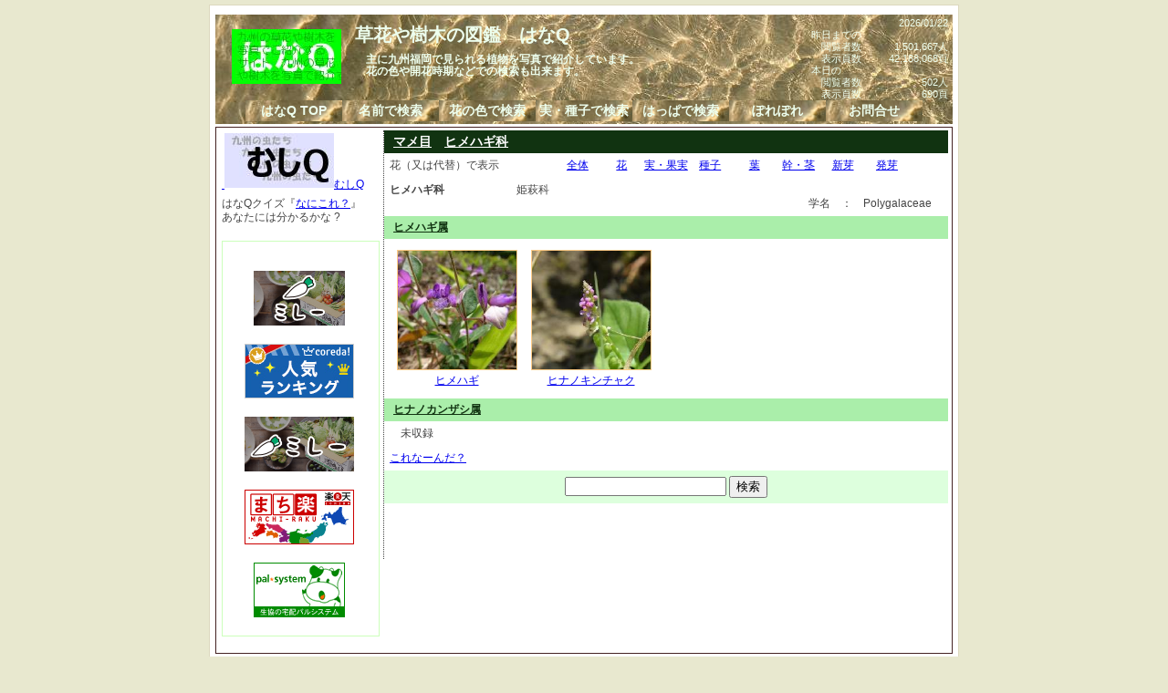

--- FILE ---
content_type: text/html; charset=UTF-8
request_url: http://ha7q.net/k/?q=1106
body_size: 2123
content:

<!doctype html public "-//W3C//DTD HTML 4.0//EN">
<html lang="ja">
<head>
<meta http-equiv="Content-Type" content="text/html; charset=utf-8">
<link rev="made" href="mailto:info@ha7q.net">
<title>はなQ　ヒメハギ科 ( マメ目)　草花や樹木の図鑑</title>
<meta name="Keywords" content="はなQ,草花や樹木の図鑑,写真,図鑑,検索,木本,草本,ヒメハギ科,,マメ目">
<meta name="Description" content="草花や樹木を名前で検索できる写真図鑑『はなQ』ヒメハギ科,姫萩科">
<link rel="stylesheet" href="http://ha7q.net/css/87q.css" type="text/css">
<link rel="stylesheet" href="http://ha7q.net/css/87q_nam.css" type="text/css">
<link rel="shortcut icon" href="http://ha7q.net/img/ha7q.ico">
<script Language="JavaScript">
<!--
    function chgImg(imageNum){
             if (document.images) document.imagemax.src = imageNum;
    }
//-->
</script>
</head>
<body>
<div id="wrapper">
<div id="navi">
<div class="box">
<div id="navitopleft">
<img src="http://addlinx.net/img/link0/up.gif?adlmem&amp;f=4f4fee5b" alt=""  style="border: 0;"><br>
<a href="http://ha7q.net/">
<img src="http://addlinx.net/img/link/4f4fee5b.jpg" alt="はなQ"  style="border: 0;">
</a>
</div>
<div id="navitopmain">
<h1>草花や樹木の図鑑　はなQ</h1>
<h2>　主に九州福岡で見られる植物を写真で紹介しています。<br>
　花の色や開花時期などでの検索も出来ます。</h2>
</div>
<div id="navitopright">
<div class="rset">2026/01/22</div>
昨日までの<br>
　閲覧者数　<div class="rset2">1,501,667人</div><br class="clear">
　表示頁数　<div class="rset2">42,188,068頁</div><br class="clear">
本日の<br>
　閲覧者数　<div class="rset2">502人</div><br class="clear">
　表示頁数　<div class="rset2">690頁</div><br class="clear">
</div><br class="clear">
</div>
<div id="naviblock">
<a href="http://ha7q.net/"><span class="navibox">はなQ TOP</span></a>
<a href="http://ha7q.net/k/"><span class="navibox">名前で検索</span></a>
<a href="http://ha7q.net/f/"><span class="navibox">花の色で検索</span></a>
<a href="http://ha7q.net/s/"><span class="navibox">実・種子で検索</span></a>
<a href="http://ha7q.net/l/"><span class="navibox">はっぱで検索</span></a>
<a href="http://ha7q.net/r/"><span class="navibox">ぽれぽれ</span></a>
<a href="http://ha7q.net/inq/"><span class="navibox">お問合せ</span></a>
<br class="clear">
</div>
</div>
<div id="main">
<div id="left">
<div class="textbox">
<a href="http://mu4q.net/">
<img src="http://addlinx.net/img/link0/up.gif?adlmem&amp;f=4f4fee5b&amp;t=4f4f0870" alt=""  style="border: 0;">
<img src="http://addlinx.net/img/link/4f4f0870.jpg" alt="むしQ">むしQ</a>
</div>
<div class="textbox">
はなQクイズ『<a href="http://ha7q.net/q/">なにこれ？</a>』<br>
あなたには分かるかな ?
</div>
<div class="cm">
<div class="cml">
</div>
<div class="cml">
<a href="http://px.a8.net/svt/ejp?a8mat=109W4P+3E1WKA+12N4+68EPD" target="_blank">
<img border="0" width="100" height="60" alt="" src="http://www26.a8.net/svt/bgt?aid=060927721205&wid=002&eno=01&mid=s00000005008001047000&mc=1"></a>
<img border="0" width="1" height="1" src="http://www10.a8.net/0.gif?a8mat=109W4P+3E1WKA+12N4+68EPD" alt="">
</div>
<div class="cml">
<a href="http://px.a8.net/svt/ejp?a8mat=109S6K+402XY2+1DQ+1HNL1D" target="_blank">
<img border="0" width="120" height="60" alt="" src="http://www28.a8.net/svt/bgt?aid=060922604242&wid=002&eno=01&mid=s00000000179009012000&mc=1"></a>
<img border="0" width="1" height="1" src="http://www13.a8.net/0.gif?a8mat=109S6K+402XY2+1DQ+1HNL1D" alt="">
</div>
<div class="cml">
<a href="http://px.a8.net/svt/ejp?a8mat=109W4P+3E1WKA+12N4+64RJ5" target="_blank">
<img border="0" width="120" height="60" alt="" src="http://www26.a8.net/svt/bgt?aid=060927721205&wid=002&eno=01&mid=s00000005008001030000&mc=1"></a>
<img border="0" width="1" height="1" src="http://www11.a8.net/0.gif?a8mat=109W4P+3E1WKA+12N4+64RJ5" alt="">
</div>
<div class="cml">
<a href="http://px.a8.net/svt/ejp?a8mat=109S69+1I6HLM+5WS+CI3PD" target="_blank">
<img border="0" width="120" height="60" alt="" src="http://www26.a8.net/svt/bgt?aid=060922593091&wid=002&eno=01&mid=s00000000766002100000&mc=1"></a>
<img border="0" width="1" height="1" src="http://www11.a8.net/0.gif?a8mat=109S69+1I6HLM+5WS+CI3PD" alt="">
</div>
<div class="cml">
<a href="http://px.a8.net/svt/ejp?a8mat=1U5DSR+6PQ15M+HS+TT69D" target="_blank">
<img border="0" width="100" height="60" alt="" src="http://www26.a8.net/svt/bgt?aid=111105819406&wid=002&eno=01&mid=s00000000064005007000&mc=1"></a>
<img border="0" width="1" height="1" src="http://www18.a8.net/0.gif?a8mat=1U5DSR+6PQ15M+HS+TT69D" alt="">
</div>
</div>
</div>
<div id="contents">
<h3><a href="http://ha7q.net/k/?q=652">マメ目</a>　<a href="http://ha7q.net/k/?q=1106">ヒメハギ科</a></h3>
<div class="pbox">
<div class="partbox1">花（又は代替）で表示</div>
<div class="partbox2"><a href="http://ha7q.net/k/?q=1106&amp;d=0"></a></div>
<div class="partbox2"><a href="http://ha7q.net/k/?q=1106&amp;d=1">全体</a></div>
<div class="partbox2"><a href="http://ha7q.net/k/?q=1106&amp;d=2">花</a></div>
<div class="partbox2"><a href="http://ha7q.net/k/?q=1106&amp;d=3">実・果実</a></div>
<div class="partbox2"><a href="http://ha7q.net/k/?q=1106&amp;d=4">種子</a></div>
<div class="partbox2"><a href="http://ha7q.net/k/?q=1106&amp;d=5">葉</a></div>
<div class="partbox2"><a href="http://ha7q.net/k/?q=1106&amp;d=6">幹・茎</a></div>
<div class="partbox2"><a href="http://ha7q.net/k/?q=1106&amp;d=7">新芽</a></div>
<div class="partbox2"><a href="http://ha7q.net/k/?q=1106&amp;d=8">発芽</a></div>
<br class="clear">
</div>
<div class="pbox">
<div class="ptitle">ヒメハギ科</div>
<div class="pie">
姫萩科<br><div class="pig">学名　：　Polygalaceae</div>
</div><br class="clear">
</div>
<h4><a href="http://ha7q.net/k/?q=10368">ヒメハギ属</a></h4>
<div class="pbox">
<div class="pboxx"><a href="http://ha7q.net/k/?q=100299"><img src="http://ha7q.net/img/mb/1227692985.jpg" alt="ヒメハギ属 春　紫" width="130" height="130"><br>ヒメハギ</a></div>
<div class="pboxx"><a href="http://ha7q.net/k/?q=1000267"><img src="http://ha7q.net/img/mb/1438474197.jpg" alt="ヒメハギ属 夏にピンク黄赤紫のごく小さな花" width="130" height="130"><br>ヒナノキンチャク</a></div>
<br class="clear">
</div>
<h4><a href="http://ha7q.net/k/?q=10369">ヒナノカンザシ属</a></h4>
<div class="pbox">　未収録</div><div class="pbox"><a href="http://ha7q.net/q/">これなーんだ？</a></div>
<div class="pbox centering sha">
<form name="aa" method="get" action="http://ha7q.net/k/">
<input type="text" name="q" size="20" maxlength="31">
<input type="submit" name="f" value="検索">
</form>
</div>
</div><br class="clear">
</div>
<div id="footer">
<div class="rset"> copyright (c) 2026 ha7Q.net All Rights Reserved. powered by <a href="http://tururindo.com">tururindo.com</a></div>
</div>
</div>
</body>
</html>
